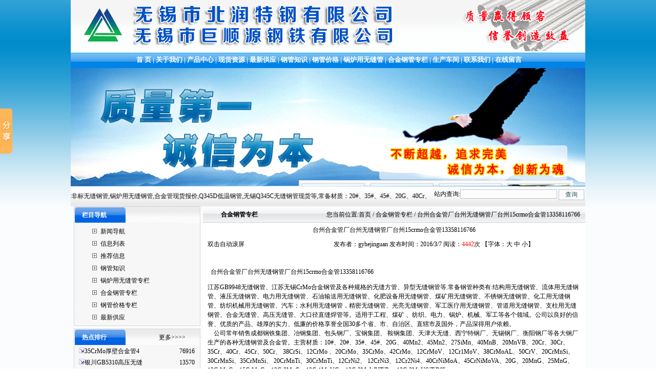

--- FILE ---
content_type: text/html
request_url: http://gyhejinguan.com/shownews.asp?id=10199
body_size: 7396
content:

<html>
<head> 
<meta http-equiv="Content-Type" content="text/html; charset=gb2312" />
<title>台州合金管厂台州无缝钢管厂台州15crmo合金管13358116766|无锡北润特钢有限公司：0510-88268596</title>
<meta name="keywords" content="台州合金管厂台州无缝钢管厂台州15crmo合金管13358116766,">
<meta name="description" content="台州合金管厂台州无缝钢管厂台州15crmo合金管13358116766信息由无锡北润特钢有限公司为您提供,公司主营非标无缝钢管,锅炉用无缝钢管,合金管现货报价,Q345D低温钢管,无锡Q345C无缝钢管现货等.咨询热线:0510-88268596">

<link rel="stylesheet" href="gg.css" type="text/css">
</head>
<body style="margin: 0 0 0 0; text-align: center; background-image: url(image/bodybg.gif); background-attachment: fixed;">
<table width="997" height="403" border="0" align="center" cellpadding="0" cellspacing="0" bgcolor="#FFFFFF">
  <tr>
    <td height="90" colspan="2"><img src="img/top.gif" alt="无锡北润特钢有限公司" width="1004" height="100" /></td>
  </tr><tr>
    <td height="31" colspan="27" align="center" background="img/dh.gif" style="font-weight:bold; font-size:13px" id="Menu"><p style="color:#ffffff"><a href="/">&nbsp;首&nbsp;页</a> | <a href="/company.asp" target="_blank"> 关于我们</a> | <a href="/product.asp" target="_blank"> 产品中心</strong></a> |<a href="/Supply.asp" target="_blank"> 现货资源 </a> | <a href="/NewsClass.asp?BigClassID=8" target="_blank">最新供应 </a>| <a href="/NewsClass.asp?BigClassID=2" target="_blank">钢管知识</a> | <a href="/NewsClass.asp?BigClassID=7" target="_blank">钢管价格</a> | <a href="/NewsClass.asp?BigClassID=4" target="_blank">锅炉用无缝管</a> | <a href="/NewsClass.asp?BigClassID=6" target="_blank">合金钢管专栏</a> | <a href="/honor.asp" target="_blank">生产车间 </a>| <a href="/contact.asp" target="_blank"> 联系我们</a> | <a href="/feedback.asp" target="_blank"> 在线留言</a></p>    </td>
  </tr>
  <tr>
    <td height="230" colspan="2" valign="middle" background="images/01.jpg"><script type="text/javascript">
imgUrl1="/images/01.jpg";
imgtext1="非标无缝钢管"
imgLink1=escape("http://www.gyhejinguan.com");
imgUrl2="/images/02.jpg";
imgtext2="合金钢管"
imgLink2=escape("http://www.gyhejinguan.com");
 var focus_width=1004
 var focus_height=230
 var text_height=0
 var swf_height = focus_height+text_height
 
 var pics=imgUrl1+"|"+imgUrl2
 var links=imgLink1+"|"+imgLink2
 var texts=imgtext1+"|"+imgtext2
 
 document.write('<object classid="clsid:d27cdb6e-ae6d-11cf-96b8-444553540000" codebase="http://fpdownload.macromedia.com/pub/shockwave/cabs/flash/swflash.cab#version=6,0,0,0" width="'+ focus_width +'" height="'+ swf_height +'">');
 document.write('<param name="allowScriptAccess" value="sameDomain"><param name="movie" value="/images/focus2.swf"><param name="quality" value="high"><param name="bgcolor" value="#F0F0F0">');
 document.write('<param name="menu" value="false"><param name=wmode value="opaque">');
 document.write('<param name="FlashVars" value="pics='+pics+'&links='+links+'&texts='+texts+'&borderwidth='+focus_width+'&borderheight='+focus_height+'&textheight='+text_height+'">');
 document.write('</object>');
        </script></td>
  </tr>
      
      <tr>
        <td width="658" height="28" align="left" background="img/wbg.gif" id="Menu"><marquee behavior="alternate" direction="left" width="700" scrollamount=2 onmouseover=stop(); onmouseout=start();>
        无锡北润特钢有限公司欢迎您的到来!主营业务有:非标无缝钢管,锅炉用无缝钢管,合金管现货报价,Q345D低温钢管,无锡Q345C无缝钢管现货等,常备材质：20#、35#、45#、20G、40Cr、20Cr、16Mn-45Mn、27SiMn、Cr5Mo、12CrMo(T12)、12Cr1MoV、12Cr1MoVG、10CrMo910、 15CrMo、35CrMo、40CrMo.咨询热线:0510-88268596.
        </marquee></td>
        <td width="339" align="center" background="img/wbg.gif" id="Menu" ><table width="102%" border="0" cellpadding="0" cellspacing="0">
          <tr>
            <form action="ShowCode.asp" method="get" name="keyform" id="keyform" style="margin:0 0 0 0;">
              <td height="39" colspan="2" align="center">站内查询:<input name="key" type="text" value="" size="25" />
                <input name="radtype" type="hidden" value="union" />
                  <span style="margin-top:5px">
                   <input name="submit" type="submit" title="查询" value="查询" style="width:50px; vertical-align:middle" />
                  </span>
                  <div style="margin-top:5px"></div></td>
            </form>
          </tr>
        </table></td>
  </tr>
</table>

<table width="1004" height="144" border="0" cellpadding="0" cellspacing="0" align="center">
  <tr>
  <td width="258" align="center" valign="top">
	<table width="96%" border="0" cellpadding="0" cellspacing="0" bgcolor="#FFFFFF" style="border:#D7D7D7 solid 1px">
	  <tr>
		  <td height="32" align="left" background="/image/t7.gif" style="color:#FFFFFF"><strong> 　 栏目导航</strong></td>
	  </tr>
	  <tr>
		<td height="71" bgcolor="#F7F7F7"><table width="80%" border="0" align="center" cellpadding="4" cellspacing="0">
		  <tr>
			<td align="left">
              <table width="100%" border="0" cellspacing="0" cellpadding="0">
                <tr>
                  <td width="23" height="24" align="center"><img src="image/034.gif" width="9" height="9" /></td>
                  <td width="*" align="left"><a href="/CoNews.asp" target="_blank" title="新闻导航"> 新闻导航</a></td>
                </tr>
                <tr>
                  <td width="23" height="24" align="center"><img src="image/034.gif" width="9" height="9" /></td>
                  <td width="*" align="left"><a href="/News.asp" target="_blank" title="信息列表"> 信息列表</a></td>
                </tr
                      >
                <tr>
                  <td width="23" height="24" align="center"><img src="image/034.gif" width="9" height="9" /></td>
                  <td width="*" align="left"><a href="/EndNews.asp" target="_blank" title="推荐信息"> 推荐信息</a></td>
                </tr>
                
                <tr align="center">
                  <td width="23" height="24" align="center"><img src="image/034.gif" width="9" height="9" /></td>
                  <td width="*" align="left"><a href="NewsClass.asp?BigClassID=2" target="_blank" title="钢管知识"> 钢管知识</a></td>
                </tr>
                
                <tr align="center">
                  <td width="23" height="24" align="center"><img src="image/034.gif" width="9" height="9" /></td>
                  <td width="*" align="left"><a href="NewsClass.asp?BigClassID=4" target="_blank" title="锅炉用无缝管专栏"> 锅炉用无缝管专栏</a></td>
                </tr>
                
                <tr align="center">
                  <td width="23" height="24" align="center"><img src="image/034.gif" width="9" height="9" /></td>
                  <td width="*" align="left"><a href="NewsClass.asp?BigClassID=6" target="_blank" title="合金钢管专栏"> 合金钢管专栏</a></td>
                </tr>
                
                <tr align="center">
                  <td width="23" height="24" align="center"><img src="image/034.gif" width="9" height="9" /></td>
                  <td width="*" align="left"><a href="NewsClass.asp?BigClassID=7" target="_blank" title="钢管价格专栏"> 钢管价格专栏</a></td>
                </tr>
                
                <tr align="center">
                  <td width="23" height="24" align="center"><img src="image/034.gif" width="9" height="9" /></td>
                  <td width="*" align="left"><a href="NewsClass.asp?BigClassID=8" target="_blank" title="最新供应"> 最新供应</a></td>
                </tr>
                
            </table></td>
      </tr>
    </table></td>
  </tr>
</table>
      <table width="96%" border="0" cellpadding="0" cellspacing="0" bgcolor="#FFFFFF" style="margin-top:5px; border:#D7D7D7 solid 1px">
		<tr>
          <td height="32" align="left" background="/image/t7.gif" style="color:#FFFFFF"><strong> 　 热点排行</strong> 　　　　　　　　 <a href="/endnews.asp" target="_blank">更多&gt;&gt;&gt;&gt;</a></td>
        </tr>
        <tr>
          <td height="57" bgcolor="#F7F7F7"><table width="93%" height="24" border="0" align="center" cellpadding="0" cellspacing="0">
              
              <tr>
                <td width="241" height="22"><img src="img/arrow_6.gif" width="11" height="11"><a href="shownews.asp?id=10081" title="35CrMo厚壁合金管42CrMo厚壁合金管厂家0510-88268596" target="_blank">35CrMo厚壁合金管4</a></td>
                <td width="31" height="22" align="center">76916</td>
              </tr>
              
              <tr>
                <td width="241" height="22"><img src="img/arrow_6.gif" width="11" height="11"><a href="shownews.asp?id=94" title="银川GB5310高压无缝钢管|20#高压锅炉管价格行情" target="_blank">银川GB5310高压无缝</a></td>
                <td width="31" height="22" align="center">13570</td>
              </tr>
              
              <tr>
                <td width="241" height="22"><img src="img/arrow_6.gif" width="11" height="11"><a href="shownews.asp?id=18" title="普通碳素钢电线套管的尺寸规格" target="_blank">普通碳素钢电线套管的尺寸</a></td>
                <td width="31" height="22" align="center">13396</td>
              </tr>
              
              <tr>
                <td width="241" height="22"><img src="img/arrow_6.gif" width="11" height="11"><a href="shownews.asp?id=97" title="南昌27SiMn液压无缝管|27SiMn合金钢管价格" target="_blank">南昌27SiMn液压无缝</a></td>
                <td width="31" height="22" align="center">13328</td>
              </tr>
              
              <tr>
                <td width="241" height="22"><img src="img/arrow_6.gif" width="11" height="11"><a href="shownews.asp?id=85" title="结构管-GB8162结构管市场行情|广州结构管销售价格" target="_blank">结构管-GB8162结构</a></td>
                <td width="31" height="22" align="center">12637</td>
              </tr>
              
              <tr>
                <td width="241" height="22"><img src="img/arrow_6.gif" width="11" height="11"><a href="shownews.asp?id=53" title="304不锈钢管国标、美标、德标、日标执行标准" target="_blank">304不锈钢管国标、美标</a></td>
                <td width="31" height="22" align="center">12588</td>
              </tr>
              
              <tr>
                <td width="241" height="22"><img src="img/arrow_6.gif" width="11" height="11"><a href="shownews.asp?id=9" title="流体输送用不锈钢焊接钢管的尺寸规格（1）" target="_blank">流体输送用不锈钢焊接钢管</a></td>
                <td width="31" height="22" align="center">12475</td>
              </tr>
              
              <tr>
                <td width="241" height="22"><img src="img/arrow_6.gif" width="11" height="11"><a href="shownews.asp?id=76" title="优碳钢、低合金钢管的纵向力学性能" target="_blank">优碳钢、低合金钢管的纵向</a></td>
                <td width="31" height="22" align="center">12452</td>
              </tr>
              
              <tr>
                <td width="241" height="22"><img src="img/arrow_6.gif" width="11" height="11"><a href="shownews.asp?id=100" title="12Cr2MoWVTiB合金钢管价格行情|钢研102武汉市场价格" target="_blank">12Cr2MoWVTiB</a></td>
                <td width="31" height="22" align="center">12447</td>
              </tr>
              
              <tr>
                <td width="241" height="22"><img src="img/arrow_6.gif" width="11" height="11"><a href="shownews.asp?id=92" title="GB9948石油专用管价格行情|石油裂化管价格市场行情" target="_blank">GB9948石油专用管价</a></td>
                <td width="31" height="22" align="center">12383</td>
              </tr>
              
              <tr>
                <td width="241" height="22"><img src="img/arrow_6.gif" width="11" height="11"><a href="shownews.asp?id=89" title="螺旋埋弧焊钢管生产工艺流程图" target="_blank">螺旋埋弧焊钢管生产工艺流</a></td>
                <td width="31" height="22" align="center">12141</td>
              </tr>
              
          </table></td>
        </tr>
    </table></td>
    <td align="left" valign="top" bgcolor="#FFFFFF"><table width="100%" align="center" cellspacing="0" bgcolor="#FFFFFF">
	  <tr>
        <td width="19%" height="32" align="center" background="img/w2.gif"><strong> <a href="/NewsClass.asp?BigClassID=6">合金钢管专栏</a></strong></td>
        <td width="81%" align="right" background="img/w01.gif" style="padding-right:10px">您当前位置:<a href="http://www.gyhejinguan.com/" target="_blank">首页</a> / 合金钢管专栏 / 台州合金管厂台州无缝钢管厂台州15crmo合金管13358116766</td>
      </tr>
      <tr>
        <td colspan="2" align="center"><table width="98%" border="0" align="center" cellpadding="0" cellspacing="0">
          <tr>
            <td height="26" colspan="2" align="center" class="tit">台州合金管厂台州无缝钢管厂台州15crmo合金管13358116766</td>
          </tr>
          <tr>
            <td width="21%" height="30" style="border-top: 1 solid #666666;border-bottom: 1 solid #666666"> 双击自动滚屏</td>
            <td width="79%" align="center" style="border-top: 1 solid #666666;border-bottom: 1 solid #666666">发布者：gyhejinguan 发布时间：2016/3/7 阅读：<font color="#FF0000">4442</font>次 【字体：<a class="black" href="javascript:fontZoom(16)">大</a> <a class="black" href="javascript:fontZoom(14)">中</a> <a class="black" href="javascript:fontZoom(12)">小</a>】</td>
          </tr>
          <tr>
            <td height="56" colspan="2" class="black" id="fontzoom"><br />
                    <P>&nbsp; 台州合金管厂台州无缝钢管厂台州15crmo合金管13358116766</P>
<DIV><A title=江苏GB9948无缝钢管 href="http://www.wxbxgg.com/">江苏<FONT face=Calibri>GB9948</FONT><FONT face=宋体>无缝钢管</FONT></A>、<A title=江苏无锡CrMo合金钢管 href="http://www.wxbxgg.com/">江苏无锡<FONT face=Calibri>CrMo</FONT><FONT face=宋体>合金钢管</FONT></A>及各种规格的无缝方管、异型无缝钢管等<FONT face=Calibri>.</FONT><FONT face=宋体>常备钢管种类有</FONT><FONT face=Calibri>:</FONT><FONT face=宋体>结构用无缝钢管、流体用无缝钢管、液压无缝钢管、电力用无缝钢管、石油输送用无缝钢管、化肥设备用无缝钢管、煤矿用无缝钢管、不锈钢无缝钢管、化工用无缝钢管、纺织机械用无缝钢管、汽车；水利用无缝钢管，精密无缝钢管、光亮无缝钢管、军工医疗用无缝钢管、管道用无缝钢管、支柱用无缝钢管、合金无缝管、高压无缝管、大口径直缝焊管等。适用于工程、煤矿 、纺织、电力、锅炉、机械、军工等各个领域。公司以良好的信誉、优质的产品、雄厚的实力、低廉的价格享誉全国</FONT><FONT face=Calibri>30</FONT><FONT face=宋体>多个省、市、自治区、直辖市及国外，产品深得用户依赖。</FONT><BR>&nbsp;&nbsp;&nbsp;&nbsp;<FONT face=宋体>公司常年销售成都钢铁集团、冶钢集团、包头钢厂、宝钢集团、&nbsp;鞍钢集团、天津大无缝、西宁特钢厂、无锡钢厂、衡阳钢厂等各大钢厂生产的各种无缝钢管及合金管。主营材质：</FONT>10#<FONT face=宋体>、</FONT>20#<FONT face=宋体>、</FONT><FONT face=Calibri>35#</FONT><FONT face=宋体>、</FONT><FONT face=Calibri>45#</FONT><FONT face=宋体>、</FONT><FONT face=Calibri>20G</FONT><FONT face=宋体>、</FONT><FONT face=Calibri>40Mn2</FONT><FONT face=宋体>、</FONT><FONT face=Calibri>45Mn2</FONT><FONT face=宋体>、</FONT><FONT face=Calibri>27SiMn</FONT><FONT face=宋体>、</FONT><FONT face=Calibri>40MnB</FONT><FONT face=宋体>、</FONT><FONT face=Calibri>20MnVB</FONT><FONT face=宋体>、</FONT><FONT face=Calibri>20Cr</FONT><FONT face=宋体>、</FONT><FONT face=Calibri>30Cr</FONT><FONT face=宋体>、</FONT><FONT face=Calibri>35Cr</FONT><FONT face=宋体>、</FONT><FONT face=Calibri>40Cr</FONT><FONT face=宋体>、</FONT><FONT face=Calibri>45Cr</FONT><FONT face=宋体>、</FONT><FONT face=Calibri>50Cr</FONT><FONT face=宋体>、&nbsp;</FONT><FONT face=Calibri>38CrSi</FONT><FONT face=宋体>、</FONT><FONT face=Calibri>12CrMo&nbsp;</FONT><FONT face=宋体>、</FONT><FONT face=Calibri>20CrMo</FONT><FONT face=宋体>、</FONT><FONT face=Calibri>35CrMo</FONT><FONT face=宋体>、</FONT><FONT face=Calibri>42CrMo</FONT><FONT face=宋体>、</FONT><FONT face=Calibri>12CrMoV</FONT><FONT face=宋体>、</FONT><FONT face=Calibri>12Cr1MoV</FONT><FONT face=宋体>、</FONT><FONT face=Calibri>38CrMoAL</FONT><FONT face=宋体>、</FONT><FONT face=Calibri>50CrV</FONT><FONT face=宋体>、</FONT><FONT face=Calibri>20CrMnSi</FONT><FONT face=宋体>、</FONT><FONT face=Calibri>30CrMnSi</FONT><FONT face=宋体>、</FONT><FONT face=Calibri>35CrMnSi</FONT><FONT face=宋体>、&nbsp;</FONT><FONT face=Calibri>20CrMnTi</FONT><FONT face=宋体>、</FONT><FONT face=Calibri>30CrMnTi</FONT><FONT face=宋体>、</FONT><FONT face=Calibri>12CrNi2</FONT><FONT face=宋体>、&nbsp;</FONT><FONT face=Calibri>12CrNi3</FONT><FONT face=宋体>、</FONT><FONT face=Calibri>12Cr2Ni4</FONT><FONT face=宋体>、</FONT><FONT face=Calibri>40CrNiMoA</FONT><FONT face=宋体>、</FONT><FONT face=Calibri>45CrNiMoVA</FONT><FONT face=宋体>、</FONT><FONT face=Calibri>20G</FONT><FONT face=宋体>、</FONT><FONT face=Calibri>20MnG</FONT><FONT face=宋体>、</FONT><FONT face=Calibri>25MnG</FONT><FONT face=宋体>、</FONT><FONT face=Calibri>12CrMoG</FONT><FONT face=宋体>、</FONT><FONT face=Calibri>15CrMoG</FONT><FONT face=宋体>、</FONT><FONT face=Calibri>12Cr2MoG</FONT><FONT face=宋体>、</FONT><FONT face=Calibri>12Cr1MoVG</FONT><FONT face=宋体>、</FONT><FONT face=Calibri>12Cr2MoWVTiB</FONT><FONT face=宋体>、&nbsp;</FONT><FONT face=Calibri>12Cr3MoVSiTiB</FONT><FONT face=宋体>等</FONT></DIV>
<DIV>无缝管执行标准：<FONT face=Calibri>GB/T8162-</FONT>2008结构管、<FONT face=Calibri>GB/T8163-</FONT>2008流体管、<FONT face=Calibri>GB/T3087-</FONT>2008中低压锅炉管、<FONT face=Calibri>GB/T5310--</FONT>2008高压锅炉管、<FONT face=Calibri>GB/T6479-20</FONT>13化肥专用管、<FONT face=Calibri>27SiMn</FONT><FONT face=宋体>液压支架管、高压合金管、石油裂化管</FONT><FONT face=Calibri>GB9948-88</FONT><FONT face=宋体>、地质钻探用管</FONT><FONT face=Calibri>YB235-70</FONT><FONT face=宋体>、汽车半轴套管</FONT><FONT face=Calibri>YB/T5035-96.</FONT><BR>现我公司有大量合金管、高压管、无缝方管、异型无缝钢管现货，将以优惠的价格，批零兼营的方式，为您提供快捷优质的服务，欢迎新老客户前来洽谈、电议0510-88268596。<BR>&nbsp;&nbsp;&nbsp;&nbsp;<FONT face=宋体>公司可为用户订做各种特殊规格，特种材质无缝钢管，交货及时，价格低，质量优，并附原始材质书或复印件，节假日照常营业、并可代办汽运、火运，量大可以在钢厂直接发货。亦可承兑结算。公司常年库存在万吨左右</FONT><FONT face=Calibri>,</FONT><FONT face=宋体>凭借雄厚的实力，丰富齐全的规格品种，完善的质量保证，合理的价格，优质的服务，不断地受到新老用户及业内人士的肯定和信任，我们本着及用户之所及，想用户之所想的服务宗旨不断地拼搏，进取，在此对多年来支持我们的各行各业的新老朋友表示由衷的感谢，愿我们今后的合作更加愉快！</FONT></DIV>
<P><!--EndFragment--></P><br />
                    <br />
                  <br>
              <br>
            </td>
          </tr>
          <tr align="right">
            <td colspan="2"><table width="100%" border="0" cellspacing="0" cellpadding="0">
              <tr>
                <td><li>上一条新闻：
                <a href='/Shownews.asp?id=10175' title='新闻标题：管道锅炉维护用15CrMoG合金钢管无锡现货配送
作    者：北润特钢
更新时间：2014/2/16 15:04:33
点击次数：4867'>管道锅炉维护用15CrMoG合金钢管无锡现货配送</a>
					</li>
                    <li>下一条新闻：
                <a href='/Shownews.asp?id=10200' title='新闻标题：涨钱15crmog合金管价格尽在13358116766
作    者：gyhejinguan
更新时间：2016/3/7 17:19:18
点击次数：4593'>涨钱15crmog合金管价格尽在13358116766</a></li>
                  <li><a href="/NewsClass.asp?BigClassID=6">返回上级新闻</a></li></td>
              </tr>
            </table></td>
          </tr>
          
        </table>
		</td>
      </tr>
    </table></td>
  </tr>
</table>
<table width="1004" border="0" align="center" cellpadding="0" cellspacing="0" style="border: solid 1px #D7D7D7; margin-top:5px;">
	<tr>
	  <td align="center" bgcolor="#F8F8F8" style="padding-top:5px; line-height:2.0"><p><a href="http://www.gyhejinguan.com/" target="_blank">返回首页</a> | <a href="http://www.gyhejinguan.com/conews.asp" target="_blank">信息导航</a> | <a href="http://www.gyhejinguan.com/endnews.asp" target="_blank">信息推荐</a> | <a href="http://www.gyhejinguan.com/news.asp" target="_blank">信息列表</a> | <a href="http://www.gyhejinguan.com/product.asp" target="_blank">产品查询</a> | <a href="http://www.gyhejinguan.com/honor.asp" target="_blank">生产车间</a> | <a href="http://www.gyhejinguan.com/company.asp" target="_blank">关于我们</a> | <a href="http://www.gyhejinguan.com/contact.asp" target="_blank">联系我们</a> | <a href="http://www.gyhejinguan.com/feedback.asp" target="_blank">在线留言</a><br />
	    主营业务:<a href="http://www.gyhejinguan.com/" target="_blank">非标无缝钢管</a>，<a href="http://www.gyhejinguan.com/" target="_blank">锅炉用无缝管</a>，<a href="http://www.gyhejinguan.com/" target="_blank">美标无缝钢管</a>，<a href="http://www.gyhejinguan.com/" target="_blank">Q345D低温管</a>，<a href="http://www.gyhejinguan.com/" target="_blank">Q345E化肥管</a><br />
	    电话：0510-88268596&nbsp;&nbsp;传真：0510-88267099&nbsp;&nbsp;手机：13358116766<br />
	    Copyright 无锡北润特钢有限公司 地址:无锡市北塘区国联钢材市场&nbsp;<a href="/login.asp" target="_blank">技术</a>支持：<a href="http://www.lcqywl.cn/" target="_blank">前沿网络</a></p>
      </td>
	</tr>
</table>



<!-- Baidu Button BEGIN -->
<script type="text/javascript" id="bdshare_js" data="type=slide&amp;img=0&amp;pos=left" ></script>
<script type="text/javascript" id="bdshell_js"></script>
<script type="text/javascript">
	document.getElementById("bdshell_js").src = "http://share.baidu.com/static/js/shell_v2.js?cdnversion=" + new Date().getHours();
</script>
<!-- Baidu Button END -->
</body>
</html>